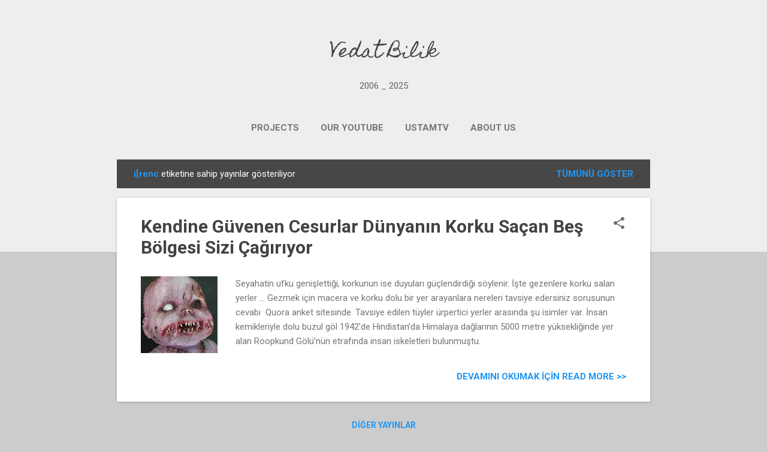

--- FILE ---
content_type: text/html; charset=utf-8
request_url: https://www.google.com/recaptcha/api2/aframe
body_size: 268
content:
<!DOCTYPE HTML><html><head><meta http-equiv="content-type" content="text/html; charset=UTF-8"></head><body><script nonce="bOqPzu5XW9dYheU6ib4KXA">/** Anti-fraud and anti-abuse applications only. See google.com/recaptcha */ try{var clients={'sodar':'https://pagead2.googlesyndication.com/pagead/sodar?'};window.addEventListener("message",function(a){try{if(a.source===window.parent){var b=JSON.parse(a.data);var c=clients[b['id']];if(c){var d=document.createElement('img');d.src=c+b['params']+'&rc='+(localStorage.getItem("rc::a")?sessionStorage.getItem("rc::b"):"");window.document.body.appendChild(d);sessionStorage.setItem("rc::e",parseInt(sessionStorage.getItem("rc::e")||0)+1);localStorage.setItem("rc::h",'1769565874165');}}}catch(b){}});window.parent.postMessage("_grecaptcha_ready", "*");}catch(b){}</script></body></html>